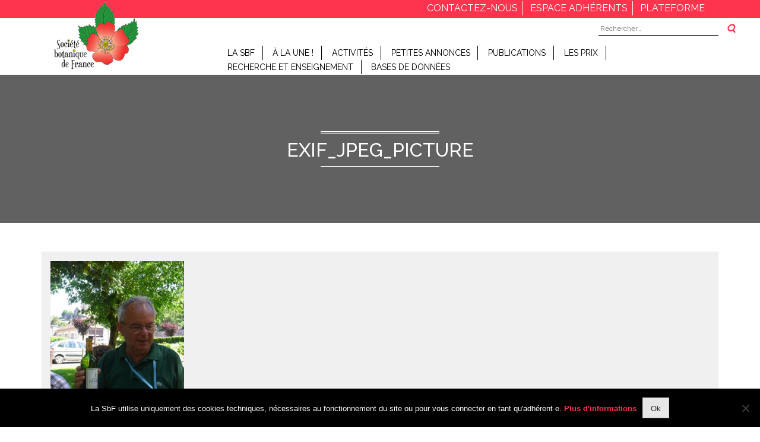

--- FILE ---
content_type: text/html; charset=UTF-8
request_url: https://societebotaniquedefrance.fr/exif_jpeg_picture-15/
body_size: 10824
content:
<!doctype html>
<html dir="ltr" lang="fr-FR" prefix="og: https://ogp.me/ns#" >
<head>
	<meta charset="UTF-8">
	<meta name="viewport" content="width=device-width, initial-scale=1">
	<link rel="profile" href="https://gmpg.org/xfn/11">
	<link rel="icon"  type="image/png" href="https://societebotaniquedefrance.fr/wp-content/themes/sbf/assets/img/favicon.png" />
	<link rel="stylesheet" href="https://societebotaniquedefrance.fr/wp-content/themes/sbf/assets/plugins/magnific-popup/magnific.css">
	<link rel="stylesheet" href="//code.jquery.com/ui/1.12.1/themes/base/jquery-ui.css"> 
	<title>Exif_JPEG_PICTURE | SBF</title>
	<style>img:is([sizes="auto" i], [sizes^="auto," i]) { contain-intrinsic-size: 3000px 1500px }</style>
	
		<!-- All in One SEO 4.8.6.1 - aioseo.com -->
	<meta name="description" content="Exif_JPEG_PICTURE" />
	<meta name="robots" content="max-image-preview:large" />
	<meta name="author" content="pierre-antoine.precigout"/>
	<link rel="canonical" href="https://societebotaniquedefrance.fr/exif_jpeg_picture-15/" />
	<meta name="generator" content="All in One SEO (AIOSEO) 4.8.6.1" />
		<meta property="og:locale" content="fr_FR" />
		<meta property="og:site_name" content="SBF | Société Botanique de France" />
		<meta property="og:type" content="article" />
		<meta property="og:title" content="Exif_JPEG_PICTURE | SBF" />
		<meta property="og:url" content="https://societebotaniquedefrance.fr/exif_jpeg_picture-15/" />
		<meta property="og:image" content="https://societebotaniquedefrance.fr/wp-content/uploads/2021/01/cropped-minilogo_siteSbF_transparent-1.png" />
		<meta property="og:image:secure_url" content="https://societebotaniquedefrance.fr/wp-content/uploads/2021/01/cropped-minilogo_siteSbF_transparent-1.png" />
		<meta property="article:published_time" content="2022-05-15T09:00:16+00:00" />
		<meta property="article:modified_time" content="2022-05-15T09:00:16+00:00" />
		<meta name="twitter:card" content="summary" />
		<meta name="twitter:title" content="Exif_JPEG_PICTURE | SBF" />
		<meta name="twitter:image" content="https://societebotaniquedefrance.fr/wp-content/uploads/2021/01/cropped-minilogo_siteSbF_transparent-1.png" />
		<script type="application/ld+json" class="aioseo-schema">
			{"@context":"https:\/\/schema.org","@graph":[{"@type":"BreadcrumbList","@id":"https:\/\/societebotaniquedefrance.fr\/exif_jpeg_picture-15\/#breadcrumblist","itemListElement":[{"@type":"ListItem","@id":"https:\/\/societebotaniquedefrance.fr#listItem","position":1,"name":"Accueil","item":"https:\/\/societebotaniquedefrance.fr","nextItem":{"@type":"ListItem","@id":"https:\/\/societebotaniquedefrance.fr\/exif_jpeg_picture-15\/#listItem","name":"Exif_JPEG_PICTURE"}},{"@type":"ListItem","@id":"https:\/\/societebotaniquedefrance.fr\/exif_jpeg_picture-15\/#listItem","position":2,"name":"Exif_JPEG_PICTURE","previousItem":{"@type":"ListItem","@id":"https:\/\/societebotaniquedefrance.fr#listItem","name":"Accueil"}}]},{"@type":"ItemPage","@id":"https:\/\/societebotaniquedefrance.fr\/exif_jpeg_picture-15\/#itempage","url":"https:\/\/societebotaniquedefrance.fr\/exif_jpeg_picture-15\/","name":"Exif_JPEG_PICTURE | SBF","description":"Exif_JPEG_PICTURE","inLanguage":"fr-FR","isPartOf":{"@id":"https:\/\/societebotaniquedefrance.fr\/#website"},"breadcrumb":{"@id":"https:\/\/societebotaniquedefrance.fr\/exif_jpeg_picture-15\/#breadcrumblist"},"author":{"@id":"https:\/\/societebotaniquedefrance.fr\/author\/pierre-antoine-precigout\/#author"},"creator":{"@id":"https:\/\/societebotaniquedefrance.fr\/author\/pierre-antoine-precigout\/#author"},"datePublished":"2022-05-15T11:00:16+02:00","dateModified":"2022-05-15T11:00:16+02:00"},{"@type":"Organization","@id":"https:\/\/societebotaniquedefrance.fr\/#organization","name":"SBF","description":"Soci\u00e9t\u00e9 Botanique de France","url":"https:\/\/societebotaniquedefrance.fr\/","logo":{"@type":"ImageObject","url":"https:\/\/societebotaniquedefrance.fr\/wp-content\/uploads\/2021\/01\/cropped-minilogo_siteSbF_transparent-1.png","@id":"https:\/\/societebotaniquedefrance.fr\/exif_jpeg_picture-15\/#organizationLogo","width":155,"height":121},"image":{"@id":"https:\/\/societebotaniquedefrance.fr\/exif_jpeg_picture-15\/#organizationLogo"}},{"@type":"Person","@id":"https:\/\/societebotaniquedefrance.fr\/author\/pierre-antoine-precigout\/#author","url":"https:\/\/societebotaniquedefrance.fr\/author\/pierre-antoine-precigout\/","name":"pierre-antoine.precigout","image":{"@type":"ImageObject","@id":"https:\/\/societebotaniquedefrance.fr\/exif_jpeg_picture-15\/#authorImage","url":"https:\/\/secure.gravatar.com\/avatar\/f79bac7337f770e26440f868dba3de3cbe2218300e890f92d67fd235e1be3270?s=96&d=mm&r=g","width":96,"height":96,"caption":"pierre-antoine.precigout"}},{"@type":"WebSite","@id":"https:\/\/societebotaniquedefrance.fr\/#website","url":"https:\/\/societebotaniquedefrance.fr\/","name":"SBF","description":"Soci\u00e9t\u00e9 Botanique de France","inLanguage":"fr-FR","publisher":{"@id":"https:\/\/societebotaniquedefrance.fr\/#organization"}}]}
		</script>
		<!-- All in One SEO -->

<link rel='dns-prefetch' href='//cdnjs.cloudflare.com' />
<link rel='dns-prefetch' href='//stackpath.bootstrapcdn.com' />
<link rel="alternate" type="application/rss+xml" title="SBF &raquo; Flux" href="https://societebotaniquedefrance.fr/feed/" />
<link rel="alternate" type="application/rss+xml" title="SBF &raquo; Flux des commentaires" href="https://societebotaniquedefrance.fr/comments/feed/" />
<script type="text/javascript">
/* <![CDATA[ */
window._wpemojiSettings = {"baseUrl":"https:\/\/s.w.org\/images\/core\/emoji\/16.0.1\/72x72\/","ext":".png","svgUrl":"https:\/\/s.w.org\/images\/core\/emoji\/16.0.1\/svg\/","svgExt":".svg","source":{"concatemoji":"https:\/\/societebotaniquedefrance.fr\/wp-includes\/js\/wp-emoji-release.min.js?ver=6.8.3"}};
/*! This file is auto-generated */
!function(s,n){var o,i,e;function c(e){try{var t={supportTests:e,timestamp:(new Date).valueOf()};sessionStorage.setItem(o,JSON.stringify(t))}catch(e){}}function p(e,t,n){e.clearRect(0,0,e.canvas.width,e.canvas.height),e.fillText(t,0,0);var t=new Uint32Array(e.getImageData(0,0,e.canvas.width,e.canvas.height).data),a=(e.clearRect(0,0,e.canvas.width,e.canvas.height),e.fillText(n,0,0),new Uint32Array(e.getImageData(0,0,e.canvas.width,e.canvas.height).data));return t.every(function(e,t){return e===a[t]})}function u(e,t){e.clearRect(0,0,e.canvas.width,e.canvas.height),e.fillText(t,0,0);for(var n=e.getImageData(16,16,1,1),a=0;a<n.data.length;a++)if(0!==n.data[a])return!1;return!0}function f(e,t,n,a){switch(t){case"flag":return n(e,"\ud83c\udff3\ufe0f\u200d\u26a7\ufe0f","\ud83c\udff3\ufe0f\u200b\u26a7\ufe0f")?!1:!n(e,"\ud83c\udde8\ud83c\uddf6","\ud83c\udde8\u200b\ud83c\uddf6")&&!n(e,"\ud83c\udff4\udb40\udc67\udb40\udc62\udb40\udc65\udb40\udc6e\udb40\udc67\udb40\udc7f","\ud83c\udff4\u200b\udb40\udc67\u200b\udb40\udc62\u200b\udb40\udc65\u200b\udb40\udc6e\u200b\udb40\udc67\u200b\udb40\udc7f");case"emoji":return!a(e,"\ud83e\udedf")}return!1}function g(e,t,n,a){var r="undefined"!=typeof WorkerGlobalScope&&self instanceof WorkerGlobalScope?new OffscreenCanvas(300,150):s.createElement("canvas"),o=r.getContext("2d",{willReadFrequently:!0}),i=(o.textBaseline="top",o.font="600 32px Arial",{});return e.forEach(function(e){i[e]=t(o,e,n,a)}),i}function t(e){var t=s.createElement("script");t.src=e,t.defer=!0,s.head.appendChild(t)}"undefined"!=typeof Promise&&(o="wpEmojiSettingsSupports",i=["flag","emoji"],n.supports={everything:!0,everythingExceptFlag:!0},e=new Promise(function(e){s.addEventListener("DOMContentLoaded",e,{once:!0})}),new Promise(function(t){var n=function(){try{var e=JSON.parse(sessionStorage.getItem(o));if("object"==typeof e&&"number"==typeof e.timestamp&&(new Date).valueOf()<e.timestamp+604800&&"object"==typeof e.supportTests)return e.supportTests}catch(e){}return null}();if(!n){if("undefined"!=typeof Worker&&"undefined"!=typeof OffscreenCanvas&&"undefined"!=typeof URL&&URL.createObjectURL&&"undefined"!=typeof Blob)try{var e="postMessage("+g.toString()+"("+[JSON.stringify(i),f.toString(),p.toString(),u.toString()].join(",")+"));",a=new Blob([e],{type:"text/javascript"}),r=new Worker(URL.createObjectURL(a),{name:"wpTestEmojiSupports"});return void(r.onmessage=function(e){c(n=e.data),r.terminate(),t(n)})}catch(e){}c(n=g(i,f,p,u))}t(n)}).then(function(e){for(var t in e)n.supports[t]=e[t],n.supports.everything=n.supports.everything&&n.supports[t],"flag"!==t&&(n.supports.everythingExceptFlag=n.supports.everythingExceptFlag&&n.supports[t]);n.supports.everythingExceptFlag=n.supports.everythingExceptFlag&&!n.supports.flag,n.DOMReady=!1,n.readyCallback=function(){n.DOMReady=!0}}).then(function(){return e}).then(function(){var e;n.supports.everything||(n.readyCallback(),(e=n.source||{}).concatemoji?t(e.concatemoji):e.wpemoji&&e.twemoji&&(t(e.twemoji),t(e.wpemoji)))}))}((window,document),window._wpemojiSettings);
/* ]]> */
</script>
<link rel='stylesheet' id='formidable-css' href='https://societebotaniquedefrance.fr/wp-content/plugins/formidable/css/formidableforms.css?ver=10311001' type='text/css' media='all' />
<style id='wp-emoji-styles-inline-css' type='text/css'>

	img.wp-smiley, img.emoji {
		display: inline !important;
		border: none !important;
		box-shadow: none !important;
		height: 1em !important;
		width: 1em !important;
		margin: 0 0.07em !important;
		vertical-align: -0.1em !important;
		background: none !important;
		padding: 0 !important;
	}
</style>
<link rel='stylesheet' id='cookie-notice-front-css' href='https://societebotaniquedefrance.fr/wp-content/plugins/cookie-notice/css/front.min.css?ver=2.5.7' type='text/css' media='all' />
<link rel='stylesheet' id='eesfla-styles-css' href='https://societebotaniquedefrance.fr/wp-content/plugins/ee-simple-file-list-access/css/style.css?ver=2.0.3' type='text/css' media='all' />
<link rel='stylesheet' id='ee-simple-file-list-pro-css-css' href='https://societebotaniquedefrance.fr/wp-content/plugins/ee-simple-file-list-pro/css/eeStyles.css?ver=5.4.4' type='text/css' media='all' />
<link rel='stylesheet' id='ee-simple-file-list-search-css-css' href='https://societebotaniquedefrance.fr/wp-content/plugins/ee-simple-file-list-search/css/eeSFLS_styles.css?ver=2.4.5' type='text/css' media='all' />
<link rel='stylesheet' id='ee-simple-file-list-search-date-picker-css-css' href='https://societebotaniquedefrance.fr/wp-content/plugins/ee-simple-file-list-search/datepicker/jquery-ui.min.css?ver=6.8.3' type='text/css' media='all' />
<link rel='stylesheet' id='ee-simple-file-list-search-date-picker-theme-css-css' href='https://societebotaniquedefrance.fr/wp-content/plugins/ee-simple-file-list-search/datepicker/jquery-ui.theme.min.css?ver=6.8.3' type='text/css' media='all' />
<link rel='stylesheet' id='image-map-pro-dist-css-css' href='https://societebotaniquedefrance.fr/wp-content/plugins/image-map-pro-wordpress/css/image-map-pro.min.css?ver=5.6.4' type='text/css' media='' />
<link rel='stylesheet' id='ihc_font_style-css' href='https://societebotaniquedefrance.fr/wp-content/plugins/indeed-membership-pro/assets/css/font-awesome.css?ver=6.8.3' type='text/css' media='all' />
<link rel='stylesheet' id='ihc_front_end_style-css' href='https://societebotaniquedefrance.fr/wp-content/plugins/indeed-membership-pro/assets/css/style.css?ver=6.8.3' type='text/css' media='all' />
<link rel='stylesheet' id='ihc_templates_style-css' href='https://societebotaniquedefrance.fr/wp-content/plugins/indeed-membership-pro/assets/css/templates.css?ver=6.8.3' type='text/css' media='all' />
<link rel='stylesheet' id='ihc_select2_style-css' href='https://societebotaniquedefrance.fr/wp-content/plugins/indeed-membership-pro/assets/css/select2.min.css?ver=6.8.3' type='text/css' media='all' />
<link rel='stylesheet' id='ihc_iziModal-css' href='https://societebotaniquedefrance.fr/wp-content/plugins/indeed-membership-pro/assets/css/iziModal.min.css?ver=6.8.3' type='text/css' media='all' />
<link rel='stylesheet' id='ple-style-css' href='https://societebotaniquedefrance.fr/wp-content/plugins/page-loading-effects/assets/css/style.css?ver=1.0.0' type='text/css' media='all' />
<link rel='stylesheet' id='sbf-style-css' href='https://societebotaniquedefrance.fr/wp-content/themes/sbf/style.css?ver=6.8.3' type='text/css' media='all' />
<link rel='stylesheet' id='sbf-style-theme-css' href='https://societebotaniquedefrance.fr/wp-content/themes/sbf/assets/stylesheets/sass/style.css?ver=6.8.3' type='text/css' media='all' />
<link rel='stylesheet' id='slick-style-css' href='https://societebotaniquedefrance.fr/wp-content/themes/sbf/assets/slick/slick.css?ver=6.8.3' type='text/css' media='all' />
<link rel='stylesheet' id='slick-style-1-css' href='https://societebotaniquedefrance.fr/wp-content/themes/sbf/assets/slick/slick-theme.css?ver=6.8.3' type='text/css' media='all' />
<link rel='stylesheet' id='sbf-style-font-css' href='https://stackpath.bootstrapcdn.com/font-awesome/4.7.0/css/font-awesome.min.css?ver=6.8.3' type='text/css' media='all' />
<link rel='stylesheet' id='tablepress-default-css' href='https://societebotaniquedefrance.fr/wp-content/plugins/tablepress/css/build/default.css?ver=3.2' type='text/css' media='all' />
<!--n2css--><!--n2js--><script type="text/javascript" id="cookie-notice-front-js-before">
/* <![CDATA[ */
var cnArgs = {"ajaxUrl":"https:\/\/societebotaniquedefrance.fr\/wp-admin\/admin-ajax.php","nonce":"1b81e81020","hideEffect":"fade","position":"bottom","onScroll":false,"onScrollOffset":100,"onClick":false,"cookieName":"cookie_notice_accepted","cookieTime":2592000,"cookieTimeRejected":2592000,"globalCookie":false,"redirection":false,"cache":false,"revokeCookies":false,"revokeCookiesOpt":"automatic"};
/* ]]> */
</script>
<script type="text/javascript" src="https://societebotaniquedefrance.fr/wp-content/plugins/cookie-notice/js/front.min.js?ver=2.5.7" id="cookie-notice-front-js"></script>
<script type="text/javascript" src="https://societebotaniquedefrance.fr/wp-includes/js/jquery/jquery.min.js?ver=3.7.1" id="jquery-core-js"></script>
<script type="text/javascript" src="https://societebotaniquedefrance.fr/wp-includes/js/jquery/jquery-migrate.min.js?ver=3.4.1" id="jquery-migrate-js"></script>
<script type="text/javascript" src="https://societebotaniquedefrance.fr/wp-content/plugins/ee-simple-file-list-access/js/eeSFLA_scripts-footer.js?ver=2.0.3" id="eesfla-js-js"></script>
<script type="text/javascript" src="https://societebotaniquedefrance.fr/wp-content/plugins/ee-simple-file-list-pro/js/ee-head.js?ver=6.8.3" id="ee-simple-file-list-pro-js-head-js"></script>
<script type="text/javascript" src="https://societebotaniquedefrance.fr/wp-content/plugins/ee-simple-file-list-search/datepicker/jquery-ui.min.js?ver=6.8.3" id="ee-simple-file-list-search-datepicker-js-js"></script>
<script type="text/javascript" src="https://societebotaniquedefrance.fr/wp-content/plugins/indeed-membership-pro/assets/js/select2.min.js" id="ihc-select2-js"></script>
<script type="text/javascript" src="https://societebotaniquedefrance.fr/wp-content/plugins/indeed-membership-pro/assets/js/jquery-ui.min.js" id="ihc-jquery-ui-js"></script>
<script type="text/javascript" src="https://societebotaniquedefrance.fr/wp-content/plugins/indeed-membership-pro/assets/js/jquery.form.js" id="ihc-jquery_form_module-js"></script>
<script type="text/javascript" src="https://societebotaniquedefrance.fr/wp-content/plugins/indeed-membership-pro/assets/js/jquery.uploadfile.min.js" id="ihc-jquery_upload_file-js"></script>
<script type="text/javascript" id="ihc-front_end_js-js-extra">
/* <![CDATA[ */
var ihc_site_url = "https:\/\/societebotaniquedefrance.fr";
var ihc_ajax_url = "https:\/\/societebotaniquedefrance.fr\/wp-admin\/admin-ajax.php";
var ihc_translated_labels = "{\"delete_level\":\"Are you sure you want to delete this level?\",\"cancel_level\":\"Are you sure you want to cancel this level?\"}";
/* ]]> */
</script>
<script type="text/javascript" src="https://societebotaniquedefrance.fr/wp-content/plugins/indeed-membership-pro/assets/js/functions.js" id="ihc-front_end_js-js"></script>
<script type="text/javascript" src="https://societebotaniquedefrance.fr/wp-content/plugins/indeed-membership-pro/assets/js/printThis.js" id="ihc-print-this-js"></script>
<script type="text/javascript" src="https://societebotaniquedefrance.fr/wp-content/plugins/indeed-membership-pro/assets/js/iziModal.min.js" id="ihc_iziModal_js-js"></script>
<script type="text/javascript" src="https://societebotaniquedefrance.fr/wp-content/plugins/page-loading-effects/assets/js/ple.preloader.min.js?ver=6.8.3" id="ple-script-js"></script>
<script type="text/javascript" src="https://societebotaniquedefrance.fr/wp-content/themes/sbf/assets/slick/slick.js?ver=6.8.3" id="slick-js-js"></script>
<script type="text/javascript" src="https://societebotaniquedefrance.fr/wp-content/themes/sbf/assets/slick/slick.min.js?ver=6.8.3" id="slick-js-min-js"></script>
<script type="text/javascript" src="https://societebotaniquedefrance.fr/wp-content/themes/sbf/assets/js/custom.js?ver=6.8.3" id="custom-js-js"></script>
<script type="text/javascript" src="//cdnjs.cloudflare.com/ajax/libs/jquery.matchHeight/0.7.0/jquery.matchHeight-min.js?ver=6.8.3" id="custom-js"></script>
<link rel="https://api.w.org/" href="https://societebotaniquedefrance.fr/wp-json/" /><link rel="alternate" title="JSON" type="application/json" href="https://societebotaniquedefrance.fr/wp-json/wp/v2/media/6457" /><link rel="EditURI" type="application/rsd+xml" title="RSD" href="https://societebotaniquedefrance.fr/xmlrpc.php?rsd" />
<meta name="generator" content="WordPress 6.8.3" />
<link rel='shortlink' href='https://societebotaniquedefrance.fr/?p=6457' />
<link rel="alternate" title="oEmbed (JSON)" type="application/json+oembed" href="https://societebotaniquedefrance.fr/wp-json/oembed/1.0/embed?url=https%3A%2F%2Fsocietebotaniquedefrance.fr%2Fexif_jpeg_picture-15%2F" />
<link rel="alternate" title="oEmbed (XML)" type="text/xml+oembed" href="https://societebotaniquedefrance.fr/wp-json/oembed/1.0/embed?url=https%3A%2F%2Fsocietebotaniquedefrance.fr%2Fexif_jpeg_picture-15%2F&#038;format=xml" />
<script type="text/javascript">
  plePreloader.speed = "";
  if(!plePreloader.speed){
    plePreloader.speed=4000;
  }
  plePreloader.elem = "ple-loader-wraps1";
  plePreloader.elemInner = "";
  plePreloader.kicks();
</script>
<style type="text/css">
  #ple-loader-wraps1 {
    background: #fe344e;
  }
  #ple-loader-wraps1 #ple-animates {
     background:#ffffff;}
</style>
<!-- Analytics by WP Statistics - https://wp-statistics.com -->
<style type="text/css">.recentcomments a{display:inline !important;padding:0 !important;margin:0 !important;}</style><meta name="generator" content="Powered by WPBakery Page Builder - drag and drop page builder for WordPress."/>
<!--[if lte IE 9]><link rel="stylesheet" type="text/css" href="https://societebotaniquedefrance.fr/wp-content/plugins/js_composer/assets/css/vc_lte_ie9.min.css" media="screen"><![endif]-->		<style type="text/css">
					.site-title,
			.site-description {
				position: absolute;
				clip: rect(1px, 1px, 1px, 1px);
			}
				</style>
		<link rel="icon" href="https://societebotaniquedefrance.fr/wp-content/uploads/2023/03/cropped-minilogo_siteSbF_transparent-1-150x121.png" sizes="32x32" />
<link rel="icon" href="https://societebotaniquedefrance.fr/wp-content/uploads/2023/03/cropped-minilogo_siteSbF_transparent-1.png" sizes="192x192" />
<link rel="apple-touch-icon" href="https://societebotaniquedefrance.fr/wp-content/uploads/2023/03/cropped-minilogo_siteSbF_transparent-1.png" />
<meta name="msapplication-TileImage" content="https://societebotaniquedefrance.fr/wp-content/uploads/2023/03/cropped-minilogo_siteSbF_transparent-1.png" />
<noscript><style type="text/css"> .wpb_animate_when_almost_visible { opacity: 1; }</style></noscript>	 <script src="https://cdnjs.cloudflare.com/ajax/libs/jspdf/0.9.0rc1/jspdf.min.js"></script>
</head>

<header class="header">

	<div class="small_header">
		<div class="container text-right">
			<ul class="list_small_header text-uppercase">
				<li class="small_list_item border-right pr-2"><a href="https://societebotaniquedefrance.fr/contact/">contactez-nous</a></li>
				<li class="small_list_item border-right pr-2 pl-2"><a href="https://societe-botanique-de-france.s2.yapla.com/fr/accueil" target="_blank">espace adhérents</a></li>
				<li class="small_list_item pr-2 pl-2"><a href="https://societebotaniquedefrance.fr/plateforme/">Plateforme</a></li>
				<!-- <li class="small_list_item pl-1">EN</li> -->
			</ul>
		</div>
	</div>

	<div class="container">
		<div class="row">
			<div class="col-md-3 col-5">
				<div class="logo-site">
					<a href="https://societebotaniquedefrance.fr/" class="custom-logo-link" rel="home"><img width="155" height="121" src="https://societebotaniquedefrance.fr/wp-content/uploads/2021/01/cropped-minilogo_siteSbF_transparent-1.png" class="custom-logo" alt="SBF" decoding="async" /></a>				</div>
			</div>
			<div class="col-md-9 col-7 d-flex jutify-content-end">
				<div class="search-form-header">
					<span class="search-icon"><i class="fa fa-search"></i></span>
					<form role="search" method="get" class="search-form" action="https://societebotaniquedefrance.fr/">
				<label>
					<span class="screen-reader-text">Rechercher :</span>
					<input type="search" class="search-field" placeholder="Rechercher…" value="" name="s" />
				</label>
				<input type="submit" class="search-submit" value="Rechercher" />
			</form>				</div>
				<nav class="navbar navbar-expand-lg navbar-light w-100">
				  <button class="navbar-toggler" type="button" data-toggle="collapse" data-target="#navbarNav1" aria-controls="navbarNav1" aria-expanded="false" aria-label="Toggle navigation" onclick="myFunction(this)">
				      <div class="bar1"></div>
					    <div class="bar2"></div>
					    <div class="bar3"></div>
				  </button>
				  <div class="collapse navbar-collapse text-uppercase" id="navbarNav">
				    <div class="menu-menu-1-container"><ul id="menu-menu-1" class="menu"><li id="menu-item-19" class="menu-item menu-item-type-post_type menu-item-object-page menu-item-home menu-item-has-children menu-item-19"><a href="https://societebotaniquedefrance.fr/">LA SBF</a>
<ul class="sub-menu">
	<li id="menu-item-118" class="menu-item menu-item-type-post_type menu-item-object-page menu-item-118"><a href="https://societebotaniquedefrance.fr/homepage/conseil-et-bureau/">Conseil et bureau</a></li>
	<li id="menu-item-122" class="menu-item menu-item-type-post_type menu-item-object-page menu-item-122"><a href="https://societebotaniquedefrance.fr/homepage/statuts-et-reglement/">Statuts et règlement</a></li>
	<li id="menu-item-230" class="menu-item menu-item-type-post_type menu-item-object-page menu-item-230"><a href="https://societebotaniquedefrance.fr/homepage/adhesion-tarifs/">Adhésion / tarifs</a></li>
	<li id="menu-item-219" class="menu-item menu-item-type-post_type menu-item-object-page menu-item-219"><a href="https://societebotaniquedefrance.fr/homepage/liens/">Liens</a></li>
	<li id="menu-item-1873" class="menu-item menu-item-type-post_type menu-item-object-page menu-item-1873"><a href="https://societebotaniquedefrance.fr/plateforme-reservee-aux-membres-du-conseil/">Espace Réservé au Conseil</a></li>
</ul>
</li>
<li id="menu-item-1597" class="menu-item menu-item-type-post_type menu-item-object-page menu-item-has-children menu-item-1597"><a href="https://societebotaniquedefrance.fr/a-la-une/">À la Une !</a>
<ul class="sub-menu">
	<li id="menu-item-65" class="menu-item menu-item-type-post_type menu-item-object-page menu-item-65"><a href="https://societebotaniquedefrance.fr/actus/">Actus</a></li>
	<li id="menu-item-1598" class="menu-item menu-item-type-post_type menu-item-object-page menu-item-1598"><a href="https://societebotaniquedefrance.fr/actualites-botaniques/">Actualités Botaniques</a></li>
</ul>
</li>
<li id="menu-item-198" class="menu-item menu-item-type-custom menu-item-object-custom menu-item-has-children menu-item-198"><a>Activités</a>
<ul class="sub-menu">
	<li id="menu-item-205" class="menu-item menu-item-type-post_type menu-item-object-page menu-item-205"><a href="https://societebotaniquedefrance.fr/comptes-rendus-des-sessions-et-colloques/">Comptes rendus des sessions</a></li>
	<li id="menu-item-1155" class="menu-item menu-item-type-post_type menu-item-object-page menu-item-has-children menu-item-1155"><a href="https://societebotaniquedefrance.fr/colloques/">Colloques SBF</a>
	<ul class="sub-menu">
		<li id="menu-item-6680" class="menu-item menu-item-type-post_type menu-item-object-page menu-item-6680"><a href="https://societebotaniquedefrance.fr/journee-detudes-les-essences-exotiques-en-foret/">Journée d’études “Les essences exotiques en forêt”</a></li>
		<li id="menu-item-5209" class="menu-item menu-item-type-post_type menu-item-object-page menu-item-5209"><a href="https://societebotaniquedefrance.fr/colloque-alimentation/">Colloque “Alimentation”</a></li>
		<li id="menu-item-1490" class="menu-item menu-item-type-post_type menu-item-object-page menu-item-1490"><a href="https://societebotaniquedefrance.fr/colloque-domestication/">Colloque “Domestication”</a></li>
		<li id="menu-item-1471" class="menu-item menu-item-type-post_type menu-item-object-page menu-item-1471"><a href="https://societebotaniquedefrance.fr/colloque-agroforesterie/">Colloque “Agroforesterie”</a></li>
		<li id="menu-item-1472" class="menu-item menu-item-type-post_type menu-item-object-page menu-item-1472"><a href="https://societebotaniquedefrance.fr/colloque-les-pollinisations/">Colloque “Les pollinisations”</a></li>
	</ul>
</li>
	<li id="menu-item-4089" class="menu-item menu-item-type-post_type menu-item-object-page menu-item-4089"><a href="https://societebotaniquedefrance.fr/productions-scientifiques-de-nos-membres/">Productions scientifiques de nos membres</a></li>
	<li id="menu-item-199" class="menu-item menu-item-type-post_type menu-item-object-page menu-item-199"><a href="https://societebotaniquedefrance.fr/vie-de-la-societe/">Vie de la Société</a></li>
	<li id="menu-item-262" class="menu-item menu-item-type-post_type menu-item-object-page menu-item-262"><a href="https://societebotaniquedefrance.fr/antenne-sud-ouest/">Antenne Sud-Ouest</a></li>
</ul>
</li>
<li id="menu-item-7650" class="menu-item menu-item-type-post_type menu-item-object-page menu-item-has-children menu-item-7650"><a href="https://societebotaniquedefrance.fr/petites-annonces/">Petites Annonces</a>
<ul class="sub-menu">
	<li id="menu-item-7652" class="menu-item menu-item-type-post_type menu-item-object-page menu-item-7652"><a href="https://societebotaniquedefrance.fr/offres-demploi/">Offres d’emploi</a></li>
	<li id="menu-item-7654" class="menu-item menu-item-type-post_type menu-item-object-page menu-item-7654"><a href="https://societebotaniquedefrance.fr/7596-2/">Parutions d’ouvrages</a></li>
	<li id="menu-item-7655" class="menu-item menu-item-type-post_type menu-item-object-page menu-item-7655"><a href="https://societebotaniquedefrance.fr/colloques-2/">Colloques, conférences, journées d’études, événements</a></li>
	<li id="menu-item-7653" class="menu-item menu-item-type-post_type menu-item-object-page menu-item-7653"><a href="https://societebotaniquedefrance.fr/parutions-numeriques/">Parutions numériques</a></li>
	<li id="menu-item-7651" class="menu-item menu-item-type-post_type menu-item-object-page menu-item-7651"><a href="https://societebotaniquedefrance.fr/expositions/">Expositions</a></li>
</ul>
</li>
<li id="menu-item-174" class="menu-item menu-item-type-post_type menu-item-object-page menu-item-has-children menu-item-174"><a href="https://societebotaniquedefrance.fr/publications/">Publications</a>
<ul class="sub-menu">
	<li id="menu-item-1390" class="menu-item menu-item-type-post_type menu-item-object-page menu-item-has-children menu-item-1390"><a href="https://societebotaniquedefrance.fr/revues/">Revues</a>
	<ul class="sub-menu">
		<li id="menu-item-361" class="menu-item menu-item-type-post_type menu-item-object-page menu-item-361"><a href="https://societebotaniquedefrance.fr/publications/le-journal-de-botanique/">Le Journal de Botanique</a></li>
		<li id="menu-item-357" class="menu-item menu-item-type-post_type menu-item-object-page menu-item-357"><a href="https://societebotaniquedefrance.fr/publications/botany-letters/">Botany Letters</a></li>
		<li id="menu-item-356" class="menu-item menu-item-type-post_type menu-item-object-page menu-item-356"><a href="https://societebotaniquedefrance.fr/publications/acta-botanica-gallica/">Acta Botanica Gallica</a></li>
	</ul>
</li>
	<li id="menu-item-1389" class="menu-item menu-item-type-post_type menu-item-object-page menu-item-has-children menu-item-1389"><a href="https://societebotaniquedefrance.fr/ouvrages/">Ouvrages</a>
	<ul class="sub-menu">
		<li id="menu-item-358" class="menu-item menu-item-type-post_type menu-item-object-page menu-item-358"><a href="https://societebotaniquedefrance.fr/publications/flora-gallica/">Flora Gallica</a></li>
		<li id="menu-item-5171" class="menu-item menu-item-type-post_type menu-item-object-page menu-item-5171"><a href="https://societebotaniquedefrance.fr/livre-blanc-sur-lintroduction-dessences-exotiques-en-foret/">Livre blanc sur les exotiques en forêt</a></li>
		<li id="menu-item-1388" class="menu-item menu-item-type-post_type menu-item-object-page menu-item-1388"><a href="https://societebotaniquedefrance.fr/soutien-a-la-publication-douvrages/">Soutien à la publication d’ouvrages</a></li>
	</ul>
</li>
	<li id="menu-item-355" class="menu-item menu-item-type-post_type menu-item-object-page menu-item-355"><a href="https://societebotaniquedefrance.fr/publications/bulletin-de-la-societe-botanique-de-france/">Bulletins de la SbF</a></li>
	<li id="menu-item-354" class="menu-item menu-item-type-post_type menu-item-object-page menu-item-354"><a href="https://societebotaniquedefrance.fr/le-diplome-universitaire/bibliotheque/">Bibliothèque</a></li>
</ul>
</li>
<li id="menu-item-146" class="menu-item menu-item-type-post_type menu-item-object-page menu-item-has-children menu-item-146"><a href="https://societebotaniquedefrance.fr/les-prix/">Les prix</a>
<ul class="sub-menu">
	<li id="menu-item-349" class="menu-item menu-item-type-post_type menu-item-object-page menu-item-349"><a href="https://societebotaniquedefrance.fr/les-prix/prix-du-conseil/">Prix du Conseil</a></li>
	<li id="menu-item-350" class="menu-item menu-item-type-post_type menu-item-object-page menu-item-350"><a href="https://societebotaniquedefrance.fr/les-prix/prix-gandoger/">Prix Gandoger</a></li>
	<li id="menu-item-351" class="menu-item menu-item-type-post_type menu-item-object-page menu-item-351"><a href="https://societebotaniquedefrance.fr/les-prix/prix-de-coincy/">Prix de Coincy</a></li>
	<li id="menu-item-352" class="menu-item menu-item-type-post_type menu-item-object-page menu-item-352"><a href="https://societebotaniquedefrance.fr/les-prix/prix-jussieu/">Prix Jussieu</a></li>
</ul>
</li>
<li id="menu-item-138" class="menu-item menu-item-type-custom menu-item-object-custom menu-item-has-children menu-item-138"><a>Recherche et  enseignement</a>
<ul class="sub-menu">
	<li id="menu-item-1462" class="menu-item menu-item-type-post_type menu-item-object-page menu-item-has-children menu-item-1462"><a href="https://societebotaniquedefrance.fr/la-sbf-soutient/">La SbF soutient…</a>
	<ul class="sub-menu">
		<li id="menu-item-1464" class="menu-item menu-item-type-post_type menu-item-object-page menu-item-1464"><a href="https://societebotaniquedefrance.fr/soutien-a-la-publication-douvrages/">Soutien à la publication d’ouvrages</a></li>
		<li id="menu-item-1463" class="menu-item menu-item-type-post_type menu-item-object-page menu-item-1463"><a href="https://societebotaniquedefrance.fr/participation-a-des-colloques/">Participation à des colloques</a></li>
		<li id="menu-item-353" class="menu-item menu-item-type-post_type menu-item-object-page menu-item-353"><a href="https://societebotaniquedefrance.fr/les-prix/prix-de-these/">Prix de thèse</a></li>
	</ul>
</li>
	<li id="menu-item-153" class="menu-item menu-item-type-post_type menu-item-object-page menu-item-153"><a href="https://societebotaniquedefrance.fr/le-diplome-universitaire/">Le Diplôme Universitaire</a></li>
</ul>
</li>
<li id="menu-item-269" class="menu-item menu-item-type-post_type menu-item-object-page menu-item-has-children menu-item-269"><a href="https://societebotaniquedefrance.fr/bases-de-donnees/">Bases de données</a>
<ul class="sub-menu">
	<li id="menu-item-763" class="menu-item menu-item-type-post_type menu-item-object-page menu-item-763"><a href="https://societebotaniquedefrance.fr/bases-de-donnees/botanistes/">Botanistes</a></li>
	<li id="menu-item-772" class="menu-item menu-item-type-post_type menu-item-object-page menu-item-772"><a href="https://societebotaniquedefrance.fr/bases-de-donnees/images/">Images</a></li>
	<li id="menu-item-797" class="menu-item menu-item-type-post_type menu-item-object-page menu-item-797"><a href="https://societebotaniquedefrance.fr/bibliographie/">Articles</a></li>
</ul>
</li>
</ul></div>				  </div>
				</nav>
			</div>
			<div class="col-md-12 p-0">
				<div class="collapse navbar-collapse text-uppercase pb-4 pt-4" id="navbarNav1">
				    <div class="menu-menu-1-container"><ul id="menu-menu-2" class="menu"><li class="menu-item menu-item-type-post_type menu-item-object-page menu-item-home menu-item-has-children menu-item-19"><a href="https://societebotaniquedefrance.fr/">LA SBF</a>
<ul class="sub-menu">
	<li class="menu-item menu-item-type-post_type menu-item-object-page menu-item-118"><a href="https://societebotaniquedefrance.fr/homepage/conseil-et-bureau/">Conseil et bureau</a></li>
	<li class="menu-item menu-item-type-post_type menu-item-object-page menu-item-122"><a href="https://societebotaniquedefrance.fr/homepage/statuts-et-reglement/">Statuts et règlement</a></li>
	<li class="menu-item menu-item-type-post_type menu-item-object-page menu-item-230"><a href="https://societebotaniquedefrance.fr/homepage/adhesion-tarifs/">Adhésion / tarifs</a></li>
	<li class="menu-item menu-item-type-post_type menu-item-object-page menu-item-219"><a href="https://societebotaniquedefrance.fr/homepage/liens/">Liens</a></li>
	<li class="menu-item menu-item-type-post_type menu-item-object-page menu-item-1873"><a href="https://societebotaniquedefrance.fr/plateforme-reservee-aux-membres-du-conseil/">Espace Réservé au Conseil</a></li>
</ul>
</li>
<li class="menu-item menu-item-type-post_type menu-item-object-page menu-item-has-children menu-item-1597"><a href="https://societebotaniquedefrance.fr/a-la-une/">À la Une !</a>
<ul class="sub-menu">
	<li class="menu-item menu-item-type-post_type menu-item-object-page menu-item-65"><a href="https://societebotaniquedefrance.fr/actus/">Actus</a></li>
	<li class="menu-item menu-item-type-post_type menu-item-object-page menu-item-1598"><a href="https://societebotaniquedefrance.fr/actualites-botaniques/">Actualités Botaniques</a></li>
</ul>
</li>
<li class="menu-item menu-item-type-custom menu-item-object-custom menu-item-has-children menu-item-198"><a>Activités</a>
<ul class="sub-menu">
	<li class="menu-item menu-item-type-post_type menu-item-object-page menu-item-205"><a href="https://societebotaniquedefrance.fr/comptes-rendus-des-sessions-et-colloques/">Comptes rendus des sessions</a></li>
	<li class="menu-item menu-item-type-post_type menu-item-object-page menu-item-has-children menu-item-1155"><a href="https://societebotaniquedefrance.fr/colloques/">Colloques SBF</a>
	<ul class="sub-menu">
		<li class="menu-item menu-item-type-post_type menu-item-object-page menu-item-6680"><a href="https://societebotaniquedefrance.fr/journee-detudes-les-essences-exotiques-en-foret/">Journée d’études “Les essences exotiques en forêt”</a></li>
		<li class="menu-item menu-item-type-post_type menu-item-object-page menu-item-5209"><a href="https://societebotaniquedefrance.fr/colloque-alimentation/">Colloque “Alimentation”</a></li>
		<li class="menu-item menu-item-type-post_type menu-item-object-page menu-item-1490"><a href="https://societebotaniquedefrance.fr/colloque-domestication/">Colloque “Domestication”</a></li>
		<li class="menu-item menu-item-type-post_type menu-item-object-page menu-item-1471"><a href="https://societebotaniquedefrance.fr/colloque-agroforesterie/">Colloque “Agroforesterie”</a></li>
		<li class="menu-item menu-item-type-post_type menu-item-object-page menu-item-1472"><a href="https://societebotaniquedefrance.fr/colloque-les-pollinisations/">Colloque “Les pollinisations”</a></li>
	</ul>
</li>
	<li class="menu-item menu-item-type-post_type menu-item-object-page menu-item-4089"><a href="https://societebotaniquedefrance.fr/productions-scientifiques-de-nos-membres/">Productions scientifiques de nos membres</a></li>
	<li class="menu-item menu-item-type-post_type menu-item-object-page menu-item-199"><a href="https://societebotaniquedefrance.fr/vie-de-la-societe/">Vie de la Société</a></li>
	<li class="menu-item menu-item-type-post_type menu-item-object-page menu-item-262"><a href="https://societebotaniquedefrance.fr/antenne-sud-ouest/">Antenne Sud-Ouest</a></li>
</ul>
</li>
<li class="menu-item menu-item-type-post_type menu-item-object-page menu-item-has-children menu-item-7650"><a href="https://societebotaniquedefrance.fr/petites-annonces/">Petites Annonces</a>
<ul class="sub-menu">
	<li class="menu-item menu-item-type-post_type menu-item-object-page menu-item-7652"><a href="https://societebotaniquedefrance.fr/offres-demploi/">Offres d’emploi</a></li>
	<li class="menu-item menu-item-type-post_type menu-item-object-page menu-item-7654"><a href="https://societebotaniquedefrance.fr/7596-2/">Parutions d’ouvrages</a></li>
	<li class="menu-item menu-item-type-post_type menu-item-object-page menu-item-7655"><a href="https://societebotaniquedefrance.fr/colloques-2/">Colloques, conférences, journées d’études, événements</a></li>
	<li class="menu-item menu-item-type-post_type menu-item-object-page menu-item-7653"><a href="https://societebotaniquedefrance.fr/parutions-numeriques/">Parutions numériques</a></li>
	<li class="menu-item menu-item-type-post_type menu-item-object-page menu-item-7651"><a href="https://societebotaniquedefrance.fr/expositions/">Expositions</a></li>
</ul>
</li>
<li class="menu-item menu-item-type-post_type menu-item-object-page menu-item-has-children menu-item-174"><a href="https://societebotaniquedefrance.fr/publications/">Publications</a>
<ul class="sub-menu">
	<li class="menu-item menu-item-type-post_type menu-item-object-page menu-item-has-children menu-item-1390"><a href="https://societebotaniquedefrance.fr/revues/">Revues</a>
	<ul class="sub-menu">
		<li class="menu-item menu-item-type-post_type menu-item-object-page menu-item-361"><a href="https://societebotaniquedefrance.fr/publications/le-journal-de-botanique/">Le Journal de Botanique</a></li>
		<li class="menu-item menu-item-type-post_type menu-item-object-page menu-item-357"><a href="https://societebotaniquedefrance.fr/publications/botany-letters/">Botany Letters</a></li>
		<li class="menu-item menu-item-type-post_type menu-item-object-page menu-item-356"><a href="https://societebotaniquedefrance.fr/publications/acta-botanica-gallica/">Acta Botanica Gallica</a></li>
	</ul>
</li>
	<li class="menu-item menu-item-type-post_type menu-item-object-page menu-item-has-children menu-item-1389"><a href="https://societebotaniquedefrance.fr/ouvrages/">Ouvrages</a>
	<ul class="sub-menu">
		<li class="menu-item menu-item-type-post_type menu-item-object-page menu-item-358"><a href="https://societebotaniquedefrance.fr/publications/flora-gallica/">Flora Gallica</a></li>
		<li class="menu-item menu-item-type-post_type menu-item-object-page menu-item-5171"><a href="https://societebotaniquedefrance.fr/livre-blanc-sur-lintroduction-dessences-exotiques-en-foret/">Livre blanc sur les exotiques en forêt</a></li>
		<li class="menu-item menu-item-type-post_type menu-item-object-page menu-item-1388"><a href="https://societebotaniquedefrance.fr/soutien-a-la-publication-douvrages/">Soutien à la publication d’ouvrages</a></li>
	</ul>
</li>
	<li class="menu-item menu-item-type-post_type menu-item-object-page menu-item-355"><a href="https://societebotaniquedefrance.fr/publications/bulletin-de-la-societe-botanique-de-france/">Bulletins de la SbF</a></li>
	<li class="menu-item menu-item-type-post_type menu-item-object-page menu-item-354"><a href="https://societebotaniquedefrance.fr/le-diplome-universitaire/bibliotheque/">Bibliothèque</a></li>
</ul>
</li>
<li class="menu-item menu-item-type-post_type menu-item-object-page menu-item-has-children menu-item-146"><a href="https://societebotaniquedefrance.fr/les-prix/">Les prix</a>
<ul class="sub-menu">
	<li class="menu-item menu-item-type-post_type menu-item-object-page menu-item-349"><a href="https://societebotaniquedefrance.fr/les-prix/prix-du-conseil/">Prix du Conseil</a></li>
	<li class="menu-item menu-item-type-post_type menu-item-object-page menu-item-350"><a href="https://societebotaniquedefrance.fr/les-prix/prix-gandoger/">Prix Gandoger</a></li>
	<li class="menu-item menu-item-type-post_type menu-item-object-page menu-item-351"><a href="https://societebotaniquedefrance.fr/les-prix/prix-de-coincy/">Prix de Coincy</a></li>
	<li class="menu-item menu-item-type-post_type menu-item-object-page menu-item-352"><a href="https://societebotaniquedefrance.fr/les-prix/prix-jussieu/">Prix Jussieu</a></li>
</ul>
</li>
<li class="menu-item menu-item-type-custom menu-item-object-custom menu-item-has-children menu-item-138"><a>Recherche et  enseignement</a>
<ul class="sub-menu">
	<li class="menu-item menu-item-type-post_type menu-item-object-page menu-item-has-children menu-item-1462"><a href="https://societebotaniquedefrance.fr/la-sbf-soutient/">La SbF soutient…</a>
	<ul class="sub-menu">
		<li class="menu-item menu-item-type-post_type menu-item-object-page menu-item-1464"><a href="https://societebotaniquedefrance.fr/soutien-a-la-publication-douvrages/">Soutien à la publication d’ouvrages</a></li>
		<li class="menu-item menu-item-type-post_type menu-item-object-page menu-item-1463"><a href="https://societebotaniquedefrance.fr/participation-a-des-colloques/">Participation à des colloques</a></li>
		<li class="menu-item menu-item-type-post_type menu-item-object-page menu-item-353"><a href="https://societebotaniquedefrance.fr/les-prix/prix-de-these/">Prix de thèse</a></li>
	</ul>
</li>
	<li class="menu-item menu-item-type-post_type menu-item-object-page menu-item-153"><a href="https://societebotaniquedefrance.fr/le-diplome-universitaire/">Le Diplôme Universitaire</a></li>
</ul>
</li>
<li class="menu-item menu-item-type-post_type menu-item-object-page menu-item-has-children menu-item-269"><a href="https://societebotaniquedefrance.fr/bases-de-donnees/">Bases de données</a>
<ul class="sub-menu">
	<li class="menu-item menu-item-type-post_type menu-item-object-page menu-item-763"><a href="https://societebotaniquedefrance.fr/bases-de-donnees/botanistes/">Botanistes</a></li>
	<li class="menu-item menu-item-type-post_type menu-item-object-page menu-item-772"><a href="https://societebotaniquedefrance.fr/bases-de-donnees/images/">Images</a></li>
	<li class="menu-item menu-item-type-post_type menu-item-object-page menu-item-797"><a href="https://societebotaniquedefrance.fr/bibliographie/">Articles</a></li>
</ul>
</li>
</ul></div>						<div class="search-form-header">
							<span class="search-icon"><i class="fa fa-search"></i></span>
							<form role="search" method="get" class="search-form" action="https://societebotaniquedefrance.fr/">
				<label>
					<span class="screen-reader-text">Rechercher :</span>
					<input type="search" class="search-field" placeholder="Rechercher…" value="" name="s" />
				</label>
				<input type="submit" class="search-submit" value="Rechercher" />
			</form>						</div>
				</div>
			</div>
		</div>
	</div>

</header>
<!-- <div class="margin-header-for-fixed"></div> -->
<script>
	function myFunction(x) {
    x.classList.toggle("change");
	}
</script>

<body class="attachment wp-singular attachment-template-default single single-attachment postid-6457 attachmentid-6457 attachment-jpeg wp-custom-logo wp-theme-sbf cookies-not-set wpb-js-composer js-comp-ver-5.7 vc_responsive">

<!-- Start of Banner -->
<div class="banner-page" style="background-color: #616161; ?>);background-size: cover; background-position: center;">
	<div class="container">
		<div class="hr-bolder"></div>
		<div class="hr-normal"></div>
		<h2 class="page-title text-center text-uppercase" style="color: white;">Exif_JPEG_PICTURE</h2>
				<div class="hr-normal"></div>
	</div>
</div>
<!-- End of Banner -->

<div class="container mt-5 mb-5 pt-5 pb-5">
	<div class="row pt-3 pb-3 bg-color-grey">
		<div class="col-lg-8 col-md-8 col-12 text-justify">
			<p class="attachment"><a href='https://societebotaniquedefrance.fr/wp-content/uploads/2022/05/RIMG1015-scaled.jpg'><img fetchpriority="high" decoding="async" width="225" height="300" src="https://societebotaniquedefrance.fr/wp-content/uploads/2022/05/RIMG1015-225x300.jpg" class="attachment-medium size-medium" alt="" srcset="https://societebotaniquedefrance.fr/wp-content/uploads/2022/05/RIMG1015-225x300.jpg 225w, https://societebotaniquedefrance.fr/wp-content/uploads/2022/05/RIMG1015-768x1024.jpg 768w, https://societebotaniquedefrance.fr/wp-content/uploads/2022/05/RIMG1015-1152x1536.jpg 1152w, https://societebotaniquedefrance.fr/wp-content/uploads/2022/05/RIMG1015-1536x2048.jpg 1536w, https://societebotaniquedefrance.fr/wp-content/uploads/2022/05/RIMG1015-scaled.jpg 1920w" sizes="(max-width: 225px) 100vw, 225px" /></a></p>
		</div>
	</div>
</div>


<footer class="footer pt-5">
	<div class="container">
		<div class="row">

			<div class="col-lg-3 col-md-6 col-12">
				<!-- <h4 class="text-uppercase">LA SBF</h4> -->
				<ul class="pages-footer pl-2">
					<div class="widget_text widget"><h5>LA SBF</h5><div class="textwidget custom-html-widget"><li><a href="https://societebotaniquedefrance.fr/homepage/conseil-et-bureau/">Conseil et Bureau</a></li>
<li><a href="https://societebotaniquedefrance.fr/homepage/statuts-et-reglement/">Statuts et règlement</a></li>
<li><a href="https://societebotaniquedefrance.fr/homepage/adhesion-tarifs/">Adhésion/ Tarifs</a></li>
<li><a href="https://societebotaniquedefrance.fr/homepage/liens/">Liens</a></li></div></div><div class="widget_text widget"><h5>À LA UNE !</h5><div class="textwidget custom-html-widget"><li><a href="https://societebotaniquedefrance.fr/actus/">Actus</a></li>
<li><a href="https://societebotaniquedefrance.fr/actualites-botaniques/">Actualités botaniques</a></li></div></div>				</ul>

				<!-- <h4 class="text-uppercase mt-4">Activités</h4> -->
				<ul class="pages-footer pl-2">
					<div class="widget_text widget"><h5>ACTIVITÉS</h5><div class="textwidget custom-html-widget"><li><a href="https://societebotaniquedefrance.fr/vie-de-la-societe/">Vie de la Société</a></li>
<li><a href="https://societebotaniquedefrance.fr/comptes-rendus-des-sessions-et-colloques/">Comptes rendus des sessions</a></li>
<li><a href="https://societebotaniquedefrance.fr/antenne-sud-ouest/">Antenne Sud-Ouest</a></li>
<li><a href="https://societebotaniquedefrance.fr/colloques/">Colloques</a></li></div></div>				</ul>

			</div>

			<div class="col-lg-3 col-md-6 col-12">
				<!-- <h4 class="text-uppercase">Recherche et  enseignement</h4> -->
				<ul class="pages-footer pl-2">
					<div class="widget_text widget"><h5>RECHERCHE ET ENSEIGNEMENT</h5><div class="textwidget custom-html-widget"><li><a href="https://societebotaniquedefrance.fr/les-prix/">Les prix </a></li>
<li><a href="https://societebotaniquedefrance.fr/le-diplome-universitaire/">Le diplôme universitaire</a></li>
<li style="list-style: none;"><a href="#">&nbsp;</a></li></div></div>				</ul>

				<!-- <h4 class="text-uppercase mt-4">Publications</h4> -->
				<ul class="pages-footer pl-2">
					<div class="widget_text widget"><h5>PUBLICATIONS</h5><div class="textwidget custom-html-widget"><li><a href="https://societebotaniquedefrance.fr/publications/flora-gallica/">Flora Gallica</a></li>
<li><a href="https://societebotaniquedefrance.fr/publications/botany-letters/">Botany Letters</a></li>
<li><a href="https://societebotaniquedefrance.fr/publications/le-journal-de-botanique/">Journal de Botanique</a></li>
<li><a href="https://societebotaniquedefrance.fr/publications/acta-botanica-gallica/">Acta Botanica Gallica</a></li>
<li><a href="https://societebotaniquedefrance.fr/publications/bulletin-de-la-societe-botanique-de-france/">Bulletin de la SbF</a></li>
<li><a href="https://societebotaniquedefrance.fr/le-diplome-universitaire/bibliotheque/">Bibliothèque</a></li></div></div>				</ul>
			</div>

			<div class="col-lg-3 col-md-6 col-12 contact-footer border-right border-left pl-4 pr-4">
				<div class="widget_text widget"><div class="textwidget custom-html-widget"><h4 class="text-uppercase">Contact</h4>
<p>
Société botanique de France <br>
Muséum national d'Histoire Naturelle -CP 39 - <br>
12 rue Buffon -75005  PARIS <br>
</p>
<hr>
<p>
Contactez-nous à l'adresse : <br>
secretariat@societebotaniquedefrance.fr <br>
</p>
<hr>
<p>

	<a href="https://societebotaniquedefrance.fr/mentions-legales-rgpd/">MENTIONS LEGALES & RGPD </a>
	<br>
</p></div></div>			</div>
			<div class="col-lg-3 col-md-6 col-12 social-links">
			<!-- 	<h4 class="text-uppercase">nous suivre</h4>
				<ul>
					<li class="d-inline mr-3"><a href="#" target="_blank"><i class="fa fa-twitter "></i></a></li>
					<li class="d-inline mr-3"><a href="#" target="_blank"><i class="fa fa-facebook "></i></a></li>
					<li class="d-inline mr-3"><a href="#" target="_blank"><i class="fa fa-linkedin "></i></a></li>
					<li class="d-inline mr-3"><a href="#" target="_blank"><i class="fa fa-instagram "></i></a></li>
				</ul> -->

				<div class="newsletter-footer mt-0">
					
				</div>

			</div>
		</div>
	</div>
</footer>


<script type="speculationrules">
{"prefetch":[{"source":"document","where":{"and":[{"href_matches":"\/*"},{"not":{"href_matches":["\/wp-*.php","\/wp-admin\/*","\/wp-content\/uploads\/*","\/wp-content\/*","\/wp-content\/plugins\/*","\/wp-content\/themes\/sbf\/*","\/*\\?(.+)"]}},{"not":{"selector_matches":"a[rel~=\"nofollow\"]"}},{"not":{"selector_matches":".no-prefetch, .no-prefetch a"}}]},"eagerness":"conservative"}]}
</script>
<script type="text/javascript">
  jQuery(document).ready(function($) {
    if ($("#ple-animates").length > 0 && $("#ple-animates").css("display") != "none") {
      $(window).load(function() {   
        $("#ple-loader-wraps1").delay(450).fadeOut("slow");
        $("#ple-animates").fadeOut();         
      });
    }
  })
</script>
<script type="text/javascript" id="ee-simple-file-list-pro-js-foot-js-extra">
/* <![CDATA[ */
var eesfl_vars = {"ajaxurl":"https:\/\/societebotaniquedefrance.fr\/wp-admin\/admin-ajax.php","eeEditText":"Modifier","eeConfirmDeleteText":"\u00cates-vous s\u00fbr de vouloir supprimer ceci ?","eeCancelText":"Annuler","eeCopyLinkText":"Le lien a \u00e9t\u00e9 copi\u00e9","eeUploadLimitText":"Limite de t\u00e9l\u00e9versement","eeFileTooLargeText":"Ce dossier est trop volumineux","eeFileNotAllowedText":"Ce type de fichier n'est pas autoris\u00e9","eeUploadErrorText":"Erreur de transfert","eePleaseWaitText":"Veuillez patienter","eeShowText":"Afficher","eeHideText":"Masquer","eeChooseFolderText":"Veuillez choisir un dossier","eeExtractConfirm1":"\u00cates-vous s\u00fbr ?","eeExtractConfirm2":"Le fichier ZIP sera extrait dans ce dossier.","eeExtractConfirm3":"Cela peut prendre un certain temps."};
/* ]]> */
</script>
<script type="text/javascript" src="https://societebotaniquedefrance.fr/wp-content/plugins/ee-simple-file-list-pro/js/ee-footer.js?ver=5.4.4" id="ee-simple-file-list-pro-js-foot-js"></script>
<script type="text/javascript" src="https://societebotaniquedefrance.fr/wp-content/plugins/ee-simple-file-list-pro/js/ee-uploader.js?ver=6.8.3" id="ee-simple-file-list-pro-js-uploader-js"></script>
<script type="text/javascript" src="https://societebotaniquedefrance.fr/wp-content/plugins/ee-simple-file-list-search/js/scripts.js?ver=2.4.5" id="ee-simple-file-list-search-js-in-footer-js"></script>
<script type="text/javascript" src="https://societebotaniquedefrance.fr/wp-content/plugins/image-map-pro-wordpress/js/image-map-pro.min.js?ver=5.6.4" id="image-map-pro-dist-js-js"></script>
<script type="text/javascript" src="https://societebotaniquedefrance.fr/wp-includes/js/jquery/ui/core.min.js?ver=1.13.3" id="jquery-ui-core-js"></script>
<script type="text/javascript" src="https://societebotaniquedefrance.fr/wp-includes/js/jquery/ui/datepicker.min.js?ver=1.13.3" id="jquery-ui-datepicker-js"></script>
<script type="text/javascript" id="jquery-ui-datepicker-js-after">
/* <![CDATA[ */
jQuery(function(jQuery){jQuery.datepicker.setDefaults({"closeText":"Fermer","currentText":"Aujourd\u2019hui","monthNames":["janvier","f\u00e9vrier","mars","avril","mai","juin","juillet","ao\u00fbt","septembre","octobre","novembre","d\u00e9cembre"],"monthNamesShort":["Jan","F\u00e9v","Mar","Avr","Mai","Juin","Juil","Ao\u00fbt","Sep","Oct","Nov","D\u00e9c"],"nextText":"Suivant","prevText":"Pr\u00e9c\u00e9dent","dayNames":["dimanche","lundi","mardi","mercredi","jeudi","vendredi","samedi"],"dayNamesShort":["dim","lun","mar","mer","jeu","ven","sam"],"dayNamesMin":["D","L","M","M","J","V","S"],"dateFormat":"yy-mm-dd","firstDay":0,"isRTL":false});});
/* ]]> */
</script>
<script type="text/javascript" src="https://societebotaniquedefrance.fr/wp-content/plugins/indeed-membership-pro/assets/js/jquery.uploadfile.min.js" id="ihc-jquery_upload_file-footer-js"></script>
<script type="text/javascript" src="https://societebotaniquedefrance.fr/wp-content/themes/sbf/js/navigation.js?ver=20151215" id="sbf-navigation-js"></script>
<script type="text/javascript" src="https://societebotaniquedefrance.fr/wp-content/themes/sbf/assets/plugins/bootstrap/dist/js/bootstrap.min.js?ver=20151215" id="bootstrap-js"></script>
<script type="text/javascript" src="https://societebotaniquedefrance.fr/wp-content/themes/sbf/js/skip-link-focus-fix.js?ver=20151215" id="sbf-skip-link-focus-fix-js"></script>

		<!-- Cookie Notice plugin v2.5.7 by Hu-manity.co https://hu-manity.co/ -->
		<div id="cookie-notice" role="dialog" class="cookie-notice-hidden cookie-revoke-hidden cn-position-bottom" aria-label="Cookie Notice" style="background-color: rgba(0,0,0,1);"><div class="cookie-notice-container" style="color: #fff"><span id="cn-notice-text" class="cn-text-container">La SbF utilise uniquement des cookies techniques, nécessaires au fonctionnement du site ou pour vous connecter en tant qu'adhérent·e. <a href="https://societebotaniquedefrance.fr/mentions-legales-rgpd/" target="_blank" id="cn-more-info" class="cn-privacy-policy-link cn-link button">Plus d&#039;informations</a></span><span id="cn-notice-buttons" class="cn-buttons-container"><button id="cn-accept-cookie" data-cookie-set="accept" class="cn-set-cookie cn-button cn-button-custom button" aria-label="Ok">Ok</button></span><span id="cn-close-notice" data-cookie-set="accept" class="cn-close-icon" title="Refuser"></span></div>
			
		</div>
		<!-- / Cookie Notice plugin -->
<script>
	jQuery('.slider').slick({
  dots: true,
  infinite: false,
  speed: 300,
  arrows: true,
  slidesToShow: 2,
  slidesToScroll: 2,
   responsive: [
    {
      breakpoint: 1024,
      settings: {
        slidesToShow: 1,
        slidesToScroll: 1,
        infinite: true,
        dots: true
      }
    },
    {
      breakpoint: 600,
      settings: {
        slidesToShow: 1,
        slidesToScroll: 1
      }
    },
    {
      breakpoint: 480,
      settings: {
        slidesToShow: 1,
        slidesToScroll: 1
      }
    }

  ]
});
</script>
<script src="https://societebotaniquedefrance.fr/wp-content/themes/sbf/assets/plugins/magnific-popup/magnific.js"></script>
<script src="https://code.jquery.com/ui/1.12.1/jquery-ui.js"></script>
<script>
	jQuery('body').delegate('.btn-gallery','click',function(event){
    	event.preventDefault();
		
		var gallery = jQuery(this).attr('href');
    
		jQuery(gallery).magnificPopup({
      		delegate: 'a',
			type:'image',
			gallery: {
				enabled: true
			}
		}).magnificPopup('open');
	});
</script>
<script>
  jQuery( function() {
    jQuery( ".datepicker" ).datepicker({ dateFormat: 'yy-mm-dd' });
  } );
  </script>

</body>
</html>


--- FILE ---
content_type: text/css
request_url: https://societebotaniquedefrance.fr/wp-content/plugins/ee-simple-file-list-access/css/style.css?ver=2.0.3
body_size: 1126
content:



#eeListNavigation form {
	display: inline;
}

#eeSFL #eeListNavigation select {
	width: auto;
	max-width: 25%;
	font-size: 140%;
}
#eeSFL #eeListNavigation input[type="submit"] {
	margin: 0;
}
#eeSFL #eeListNavigation a.eeButton {
	float: none;
	clear: none;
	margin-left: 10px;
}
#eeSFL_Admin .eeSFLA_FileHasUsers {
	background-color: #fffff0;
}

#eeSFLA_ListSettingsTitle {
	font-weight: bold;
	font-size: 200%;
	margin: 15px 0;
}



#eeSFLA_ListofLists {
	padding-top: 20px;
}
#eeSFL .eeSFLA_ListBlock {
	position: relative;
	float: left;
	width: 30%;
	min-width: 200px;
	min-height: 120px;
/*
	padding: 10px;
	padding-bottom: 3px;
*/
	margin-right: 2%;
	margin-bottom: 20px;
	
	background-color: #E5E5E5;
	border: 1px solid #d9d9d9;
}
#eeSFL .eeSFLA_ListBlock:hover {
	background-color: #e7e7e7;
	border: 1px solid #c6c6c6;
	-moz-box-shadow:    2px 2px 3px 3px #E5E5E5;
	-webkit-box-shadow: 2px 2px 3px 3px #E5E5E5;
	box-shadow:         2px 2px 3px 3px #E5E5E5;
}

#eeSFL .eeSFLA_ListBody {
	padding: 6px;
}


#eeSFL .eeSFLA_ListBlock h4,
#eeSFL .eeSFLA_ListBlock h5,
#eeSFL .eeSFLA_ListBlock p {
	margin: 0;
}
#eeSFL .eeSFLA_ListBlock h4 {
	margin-bottom: 2px;
	padding-bottom: 2px;
	border-bottom: 3px solid #AEAEAE;
	line-height: 1;
}
#eeSFL .eeSFLA_ListBody p {
	margin-bottom: 10px;
	font-size: 80%;
	padding-left: 5px;
}
/*
#eeSFL .eeSFLA_ListBlock select,
#eeSFL .eeSFLA_ListBlock .button {
	font-size: 100%;
	min-height: 20px;
}
*/



.eeSFLA_ListBlockMetaRight {
	width: 28%;
	padding: 5px;
	float: right;
	background-color: #AEAEAE;
	border-bottom-left-radius: 6px;
}
#eeSFL .eeSFLA_ListBlockMetaRight p {
	text-align: right;
	color: #FFF;
	margin: 0;
	font-size: 90%;
}


#eeSFL .eeSFLA_ListBlock p.eeSFLA_ListofListsFooter {
	position: absolute;
	margin: 0;
	padding: 4px 0;
	width: 100%;
	bottom: 0;
	text-align: center;
	background-color: #aeaeae;
	font-weight: bold;
}
#eeSFL .eeSFLA_ListBlock p.eeSFLA_ListofListsFooter a {
	color: #FFF;
}







span.eeInlineLabel {
	display: inline-block;
	padding: 2px;
	margin: 0 2px 3px 0;
	background-color: #E9E9E9;
	white-space: nowrap;
	font-size: 70%;
}
span.eeInlineLabel input[type=checkbox] {
	margin-right: 3px;
}
.eeSFL p.eeSFLA_FileActionButtons {
	text-align: center;
	margin: 15px;
}



#eeSFLA_CreateListOverlay {
	position: fixed;
	display: none;
	width: 60%;
	height: 92%;
	top: 5%;
	left: 20%;
	right: 20%;
	bottom: 3%;
	background-color: rgba(245, 245, 245, 1);
	border: 1px solid #666;
	z-index: 100;
	overflow: auto;
	-webkit-overflow-scroll: touch;
}

#eeSFLA_CreateListInner {
	margin: 20px 5%;
}

#eeSFLA_CreateListInner label {
	border: none;
	background-color: #E5E5E5;
	width: 25%;
}
#eeSFLA_CreateListInner input[type=text] {
	width: 60%;
}
#eeSFLA_CreateListInner label.eeWrapped {
	width: 90%;
	text-align: left;
	padding-left: 10%;
}
#eeSFLA_CreateListInner .eeNote {
	clear: none;
	display: inline-block;
	margin-left: 5px;
}
#eeListMatchMode {
	margin-left: 10%;
}
#eeSFLA_CreateListInner #eeSFLA_CreatePostTitle[type=text] {
	width: 30%;
}



span.eeSFLA_UserSelect {
	display: inline-block;
	padding: 2px;
	margin: 0 5px 5px 0;
	background-color: #E5E5E5;
	white-space: nowrap;
}






#eeSFL .eeSFL_Admin #eeListRoleSelect select,
.eeSFL_Admin #eeSFLA_AccessDetailSettings label {
	width: 35%;
}
#eeSFL .eeSFL_Admin #eeSFLA_AccessDetailSettings select {
	width: 25%;
}






#eeSFLA_FirstRun {
	max-width: 875px;
	margin: 25px;
	padding: 10px;
	background-color: #E5E5E5;
}
#eeSFLA_FileAccessFormInputs label {
	width: 100%;
	text-align: left;
	background-color: transparent;
	border: none;
	margin: 10px;
	font-size: 120%;
}



.eeSFL_Admin #eeSFL #eeSFL_Settings #eeSFLA_FileAccessFormInputs select,
.eeSFL_Admin #eeSFL #eeSFL_Settings #eeSFLA_AccessDetailSettings select {
	float: none;
	margin-right: 10px;
}
#eeRoleSelect,
#eeSFLA_WpUserTickboxes,
#eeSFLA_WpUserSelect {
	padding-left: 40px;
}
#eeSFLA_Range {
	float: none !important;
	display: inline;
}


.eeCentered {
	text-align: center;
}
.eeHide {
	display: none;
}